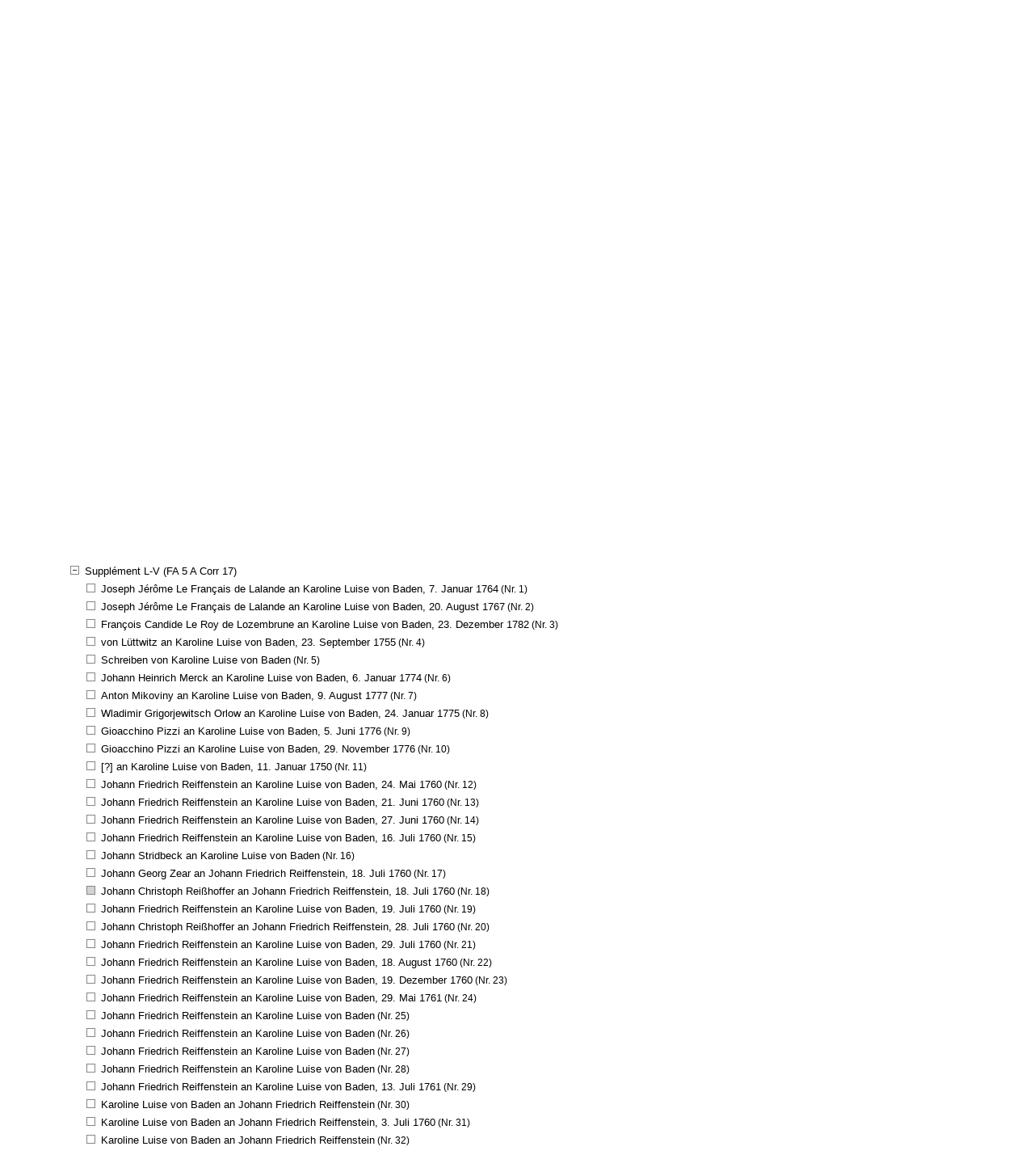

--- FILE ---
content_type: text/html; charset=UTF-8
request_url: https://www.karoline-luise.la-bw.de/dokumente_gliederung.php?hrch_pfad=01891&zeigeid=1909
body_size: 33655
content:
<!DOCTYPE HTML PUBLIC "-//W3C//DTD HTML 4.01 Transitional//EN">
<html>
<head>
<meta http-equiv="content-type" content="text/html; charset=utf-8">

<title>Karoline Luise von Baden. Kunst und Korrespondenz - Dokumente</title>

<script>
  (function(i,s,o,g,r,a,m){i['GoogleAnalyticsObject']=r;i[r]=i[r]||function(){
  (i[r].q=i[r].q||[]).push(arguments)},i[r].l=1*new Date();a=s.createElement(o),
  m=s.getElementsByTagName(o)[0];a.async=1;a.src=g;m.parentNode.insertBefore(a,m)
  })(window,document,'script','//www.google-analytics.com/analytics.js','ga');

  ga('create', 'UA-2137060-18', 'auto');
  ga('send', 'pageview');

</script>

<script src="allgemein.js" type="text/javascript" language="JavaScript1.5" charset=utf-8></script>


<link rel="stylesheet" href="allgemein.css" type="text/css"> 
<link rel="stylesheet" href="allgemein_layout2.css" type="text/css">
</head>
<body marginwidth="0" marginheight="0" topmargin="0" leftmargin="0" onLoad="scrollen();">

<div id="titeldruck">Karoline Luise von Baden. Kunst und Korrespondenz</div>
	
<div id="menuedruck"><a href="projekt.php">Projekt</a>
<a href="kunstobjekte.php">Kunstwerke</a>
<a href="dokumente.php">Korespondenz</a>
<a href="sammlung.php">Sammlungen</a>
<a href="biogr_karoline_luise.php">Karoline Luise</a>
<a href="stichwortlisten.php">Index</a></div>

<table cellpadding=0 cellspacing=0 border=0 class="rahmen"><tr><td class="linker_rand"></td><td class="hauptfenster"><div id="kopf"><div id="header_titel"><a href="index.php"><img src="images/layout2/header2.jpg" alt="Titelbild" title="Karoline Luise von Baden - Kunst und Korrespondenz" height="92" width="764"></a></div><div id="header_bild_rund"><img src="images/layout2/karoline_rund.jpg" width=193 height=194 border=0></div>


<div id="menue1">
<a href="projekt.php"><div class="projekt"></div></a>
<a href="kunstobjekte.php"  onmouseover="Eban('p_kunstwerke');Eban('pulldown');" onmouseout="Ebaus('p_kunstwerke');Ebaus('pulldown');"><div class="kunstwerke"></div></a>
<a href="dokumente.php"  onmouseover="Eban('p_korrespondenz');Eban('pulldown');" onmouseout="Ebaus('p_korrespondenz');Ebaus('pulldown');"><div class="korrespondenz"></div></a>
<a href="sammlung.php"><div class="sammlungen"></div></a>
<a href="biogr_karoline_luise.php"><div class="karoline"></div></a>
<a href="stichwortlisten.php"  onmouseover="Eban('p_index');Eban('pulldown');" onmouseout="Ebaus('p_index');Ebaus('pulldown');"><div class="index"></div></a>

<!-- a href="impressum.php"><div class="impressum"></div></a -->
</div>
<div id="pulldown">
<div id="p_kunstwerke"  onmouseover="Eban('p_kunstwerke');Eban('pulldown');" onmouseout="Ebaus('p_kunstwerke');Ebaus('pulldown');"><ul>
<li><a href="kunstobjekte_explorer.php" class="pulldownlinks">Überblick</a></li>
<li><a href="stichwortliste_kuenstler.php" class="pulldownlinks">Kunstwerke nach Künstlern</a></li>
<li><a href="stichwortliste_werke.php" class="pulldownlinks">Kunstwerke nach Titeln</a></li>
<li><a href="melling_inventar.php" class="pulldownlinks">Melling-Inventar</a></li>
<li><a href="literatur.php" class="pulldownlinks">Literatur</a></li>
</ul></div>


<div id="p_korrespondenz"  onmouseover="Eban('p_korrespondenz');Eban('pulldown');" onmouseout="Ebaus('p_korrespondenz');Ebaus('pulldown');">
<ul>
<li><a href="dokumente_gliederung.php" class="pulldownlinks">nach Bänden</a></li>
<li><a href="dokumente_aussteller.php" class="pulldownlinks">nach Ausstellern</a></li>
<li><a href="dokumente_empfaenger.php" class="pulldownlinks">nach Empfängern</a></li>
<li><a href="dokumente_zeitleiste.php" class="pulldownlinks">nach Datum</a></li>
<li><a href="dokumente_ausstellungsorte.php" class="pulldownlinks">nach Ausstellungsorten</a></li>
</ul>
</div>

<div id="p_index"  onmouseover="Eban('p_index');Eban('pulldown');" onmouseout="Ebaus('p_index');Ebaus('pulldown');">
<ul>
<li><a href="stichwortliste_ortegesamt.php" class="pulldownlinks">Gesamtindex der Orte</a></li>
<li><a href="stichwortliste_personengesamt.php" class="pulldownlinks">Gesamtindex der Personen</a></li>
<li><a href="stichwortliste_berufe.php" class="pulldownlinks">Beruf/Stand</a></li>
<li><a href="kunstagenten.php" class="pulldownlinks">Kunstagenten</a></li>
</ul>
</div>

</div>

<!-- Suche -->

<div id="menue2">   
	<a href="suche.php"><div class="erweitertesuche"></div></a>
	</div><div id="menue3">
		
		<form action="suchergebnis.php" name="suchformular" method="POST">
		<div id="eingabefeld"><input type="Text" name="suche[1]" id="suche[1]" value=""></div>
	
		<input type="hidden" name="maskenid[1]" value="0">
		
		<input type="Hidden" name="sucheLinkzurueck" value="">
		<input type="Hidden" name="trefferausgabe" value="20">
		<input type="Hidden" name="sortierung" value="titel">
		</form>
		<div id="linie"></div>
		<div id="lupe"><a href="javascript:document.suchformular.submit();"><img src="images/layout2/lupe.jpg" width=18 height=17 border=0></a></div>
		</div>
<div id="menue4">
<a href="grafiken.php">graphische Auswertungen</a><a href="pruefung.php">Prüfung</a>
</div>

</div>
<div id="inhalt">

<h2>Dokumente</h2>
<h3>Korrespondenzbände (Gliederung)</h3><p><ul class="gliederung"><a href="?hrch_pfad=00001"><li class="plus" style="margin-left:-20px;" title="00001">Princes de Bade (FA 5 A Corr 1)</li></a>
<a href="?hrch_pfad=00061"><li class="plus" style="margin-left:-20px;" title="00002">Princes de Bade II (FA 5 A Corr 2)</li></a>
<a href="?hrch_pfad=00119"><li class="plus" style="margin-left:-20px;" title="00003">Princes de Hesse (FA 5 A Corr 3)</li></a>
<a href="?hrch_pfad=00211"><li class="plus" style="margin-left:-20px;" title="00004">Princes et princesses L-Z (FA 5 A Corr 4)</li></a>
<a href="?hrch_pfad=00350"><li class="plus" style="margin-left:-20px;" title="00005">Princes et princesses (FA 5 A Corr 5)</li></a>
<a href="?hrch_pfad=00431"><li class="plus" style="margin-left:-20px;" title="00006">Noblesse A-F (FA 5 A Corr 6)</li></a>
<a href="?hrch_pfad=00554"><li class="plus" style="margin-left:-20px;" title="00007">Noblesse G-L (FA 5 A Corr 7)</li></a>
<a href="?hrch_pfad=00697"><li class="plus" style="margin-left:-20px;" title="00008">Noblesse M-S (FA 5 A Corr 8)</li></a>
<a href="?hrch_pfad=00848"><li class="plus" style="margin-left:-20px;" title="00009">Noblesse S-W (FA 5 A Corr 9)</li></a>
<a href="?hrch_pfad=00960"><li class="plus" style="margin-left:-20px;" title="00010">Scavans A-C (FA 5 A Corr 10)</li></a>
<a href="?hrch_pfad=01102"><li class="plus" style="margin-left:-20px;" title="00011">Scavans D-G (FA 5 A Corr 11)</li></a>
<a href="?hrch_pfad=01283"><li class="plus" style="margin-left:-20px;" title="00012">Scavans H-M (FA 5 A Corr 12)</li></a>
<a href="?hrch_pfad=01422"><li class="plus" style="margin-left:-20px;" title="00013">Scavans M-R (FA 5 A Corr 13)</li></a>
<a href="?hrch_pfad=01578"><li class="plus" style="margin-left:-20px;" title="00014">Scavans S (FA 5 A Corr 14)</li></a>
<a href="?hrch_pfad=01703"><li class="plus" style="margin-left:-20px;" title="00015">Scavans T-W (FA 5 A Corr 15)</li></a>
<a href="?hrch_pfad=01806"><li class="plus" style="margin-left:-20px;" title="00016">Supplément A-K (FA 5 A Corr 16)</li></a>
<a href="?hrch_pfad="><li class="minus" style="margin-left:-20px;" title="00017" id="baumMarke">Supplément L-V (FA 5 A Corr 17)</li></a>
<a href="?hrch_pfad=0189101892"><li class="leer" style="margin-left:0px;" title="00017.001"><a href="dokument.php?id=1892">Joseph Jérôme Le Français de Lalande an Karoline Luise von Baden, <nobr>7. Januar 1764</nobr></a> (Nr. 1)</li></a>
<a href="?hrch_pfad=0189101893"><li class="leer" style="margin-left:0px;" title="00017.002"><a href="dokument.php?id=1893">Joseph Jérôme Le Français de Lalande an Karoline Luise von Baden, <nobr>20. August 1767</nobr></a> (Nr. 2)</li></a>
<a href="?hrch_pfad=0189101894"><li class="leer" style="margin-left:0px;" title="00017.003"><a href="dokument.php?id=1894">François Candide Le Roy de Lozembrune an Karoline Luise von Baden, <nobr>23. Dezember 1782</nobr></a> (Nr. 3)</li></a>
<a href="?hrch_pfad=0189101895"><li class="leer" style="margin-left:0px;" title="00017.004"><a href="dokument.php?id=1895">von Lüttwitz an Karoline Luise von Baden, <nobr>23. September 1755</nobr></a> (Nr. 4)</li></a>
<a href="?hrch_pfad=0189101896"><li class="leer" style="margin-left:0px;" title="00017.005"><a href="dokument.php?id=1896">Schreiben von Karoline Luise von Baden</a> (Nr. 5)</li></a>
<a href="?hrch_pfad=0189101897"><li class="leer" style="margin-left:0px;" title="00017.006"><a href="dokument.php?id=1897">Johann Heinrich Merck an Karoline Luise von Baden, <nobr>6. Januar 1774</nobr></a> (Nr. 6)</li></a>
<a href="?hrch_pfad=0189101898"><li class="leer" style="margin-left:0px;" title="00017.007"><a href="dokument.php?id=1898">Anton Mikoviny an Karoline Luise von Baden, <nobr>9. August 1777</nobr></a> (Nr. 7)</li></a>
<a href="?hrch_pfad=0189101899"><li class="leer" style="margin-left:0px;" title="00017.008"><a href="dokument.php?id=1899">Wladimir Grigorjewitsch Orlow an Karoline Luise von Baden, <nobr>24. Januar 1775</nobr></a> (Nr. 8)</li></a>
<a href="?hrch_pfad=0189101900"><li class="leer" style="margin-left:0px;" title="00017.009"><a href="dokument.php?id=1900">Gioacchino Pizzi an Karoline Luise von Baden, <nobr>5. Juni 1776</nobr></a> (Nr. 9)</li></a>
<a href="?hrch_pfad=0189101901"><li class="leer" style="margin-left:0px;" title="00017.010"><a href="dokument.php?id=1901">Gioacchino Pizzi an Karoline Luise von Baden, <nobr>29. November 1776</nobr></a> (Nr. 10)</li></a>
<a href="?hrch_pfad=0189101902"><li class="leer" style="margin-left:0px;" title="00017.011"><a href="dokument.php?id=1902">[?] an Karoline Luise von Baden, <nobr>11. Januar 1750</nobr></a> (Nr. 11)</li></a>
<a href="?hrch_pfad=0189101903"><li class="leer" style="margin-left:0px;" title="00017.012"><a href="dokument.php?id=1903">Johann Friedrich Reiffenstein an Karoline Luise von Baden, <nobr>24. Mai 1760</nobr></a> (Nr. 12)</li></a>
<a href="?hrch_pfad=0189101904"><li class="leer" style="margin-left:0px;" title="00017.013"><a href="dokument.php?id=1904">Johann Friedrich Reiffenstein an Karoline Luise von Baden, <nobr>21. Juni 1760</nobr></a> (Nr. 13)</li></a>
<a href="?hrch_pfad=0189101905"><li class="leer" style="margin-left:0px;" title="00017.014"><a href="dokument.php?id=1905">Johann Friedrich Reiffenstein an Karoline Luise von Baden, <nobr>27. Juni 1760</nobr></a> (Nr. 14)</li></a>
<a href="?hrch_pfad=0189101906"><li class="leer" style="margin-left:0px;" title="00017.015"><a href="dokument.php?id=1906">Johann Friedrich Reiffenstein an Karoline Luise von Baden, <nobr>16. Juli 1760</nobr></a> (Nr. 15)</li></a>
<a href="?hrch_pfad=0189101907"><li class="leer" style="margin-left:0px;" title="00017.016"><a href="dokument.php?id=1907">Johann Stridbeck an Karoline Luise von Baden</a> (Nr. 16)</li></a>
<a href="?hrch_pfad=0189101908"><li class="leer" style="margin-left:0px;" title="00017.017"><a href="dokument.php?id=1908">Johann Georg Zear an Johann Friedrich Reiffenstein, <nobr>18. Juli 1760</nobr></a> (Nr. 17)</li></a>
<a href="?hrch_pfad=0189101909"><li class="standort" style="margin-left:0px;" title="00017.018"><a href="dokument.php?id=1909">Johann Christoph Reißhoffer an Johann Friedrich Reiffenstein, <nobr>18. Juli 1760</nobr></a> (Nr. 18)</li></a>
<a href="?hrch_pfad=0189101910"><li class="leer" style="margin-left:0px;" title="00017.019"><a href="dokument.php?id=1910">Johann Friedrich Reiffenstein an Karoline Luise von Baden, <nobr>19. Juli 1760</nobr></a> (Nr. 19)</li></a>
<a href="?hrch_pfad=0189101911"><li class="leer" style="margin-left:0px;" title="00017.020"><a href="dokument.php?id=1911">Johann Christoph Reißhoffer an Johann Friedrich Reiffenstein, <nobr>28. Juli 1760</nobr></a> (Nr. 20)</li></a>
<a href="?hrch_pfad=0189101912"><li class="leer" style="margin-left:0px;" title="00017.021"><a href="dokument.php?id=1912">Johann Friedrich Reiffenstein an Karoline Luise von Baden, <nobr>29. Juli 1760</nobr></a> (Nr. 21)</li></a>
<a href="?hrch_pfad=0189101913"><li class="leer" style="margin-left:0px;" title="00017.022"><a href="dokument.php?id=1913">Johann Friedrich Reiffenstein an Karoline Luise von Baden, <nobr>18. August 1760</nobr></a> (Nr. 22)</li></a>
<a href="?hrch_pfad=0189101914"><li class="leer" style="margin-left:0px;" title="00017.023"><a href="dokument.php?id=1914">Johann Friedrich Reiffenstein an Karoline Luise von Baden, <nobr>19. Dezember 1760</nobr></a> (Nr. 23)</li></a>
<a href="?hrch_pfad=0189101915"><li class="leer" style="margin-left:0px;" title="00017.024"><a href="dokument.php?id=1915">Johann Friedrich Reiffenstein an Karoline Luise von Baden, <nobr>29. Mai 1761</nobr></a> (Nr. 24)</li></a>
<a href="?hrch_pfad=0189101916"><li class="leer" style="margin-left:0px;" title="00017.025"><a href="dokument.php?id=1916">Johann Friedrich Reiffenstein an Karoline Luise von Baden</a> (Nr. 25)</li></a>
<a href="?hrch_pfad=0189101917"><li class="leer" style="margin-left:0px;" title="00017.026"><a href="dokument.php?id=1917">Johann Friedrich Reiffenstein an Karoline Luise von Baden</a> (Nr. 26)</li></a>
<a href="?hrch_pfad=0189101918"><li class="leer" style="margin-left:0px;" title="00017.027"><a href="dokument.php?id=1918">Johann Friedrich Reiffenstein an Karoline Luise von Baden</a> (Nr. 27)</li></a>
<a href="?hrch_pfad=0189101919"><li class="leer" style="margin-left:0px;" title="00017.028"><a href="dokument.php?id=1919">Johann Friedrich Reiffenstein an Karoline Luise von Baden</a> (Nr. 28)</li></a>
<a href="?hrch_pfad=0189101920"><li class="leer" style="margin-left:0px;" title="00017.029"><a href="dokument.php?id=1920">Johann Friedrich Reiffenstein an Karoline Luise von Baden, <nobr>13. Juli 1761</nobr></a> (Nr. 29)</li></a>
<a href="?hrch_pfad=0189101921"><li class="leer" style="margin-left:0px;" title="00017.030"><a href="dokument.php?id=1921">Karoline Luise von Baden an Johann Friedrich Reiffenstein</a> (Nr. 30)</li></a>
<a href="?hrch_pfad=0189101922"><li class="leer" style="margin-left:0px;" title="00017.031"><a href="dokument.php?id=1922">Karoline Luise von Baden an Johann Friedrich Reiffenstein, <nobr>3. Juli 1760</nobr></a> (Nr. 31)</li></a>
<a href="?hrch_pfad=0189101923"><li class="leer" style="margin-left:0px;" title="00017.032"><a href="dokument.php?id=1923">Karoline Luise von Baden an Johann Friedrich Reiffenstein</a> (Nr. 32)</li></a>
<a href="?hrch_pfad=0189101924"><li class="leer" style="margin-left:0px;" title="00017.033"><a href="dokument.php?id=1924">Karoline Luise von Baden an Johann Friedrich Reiffenstein</a> (Nr. 33)</li></a>
<a href="?hrch_pfad=0189101925"><li class="leer" style="margin-left:0px;" title="00017.034"><a href="dokument.php?id=1925">Karoline Luise von Baden an Johann Friedrich Reiffenstein</a> (Nr. 34)</li></a>
<a href="?hrch_pfad=0189101926"><li class="leer" style="margin-left:0px;" title="00017.035"><a href="dokument.php?id=1926">Karoline Luise von Baden an Johann Friedrich Reiffenstein, <nobr>18. Juni 1760</nobr></a> (Nr. 35)</li></a>
<a href="?hrch_pfad=0189101927"><li class="leer" style="margin-left:0px;" title="00017.036"><a href="dokument.php?id=1927">Karoline Luise von Baden an Johann Friedrich Reiffenstein</a> (Nr. 36)</li></a>
<a href="?hrch_pfad=0189101928"><li class="leer" style="margin-left:0px;" title="00017.037"><a href="dokument.php?id=1928">Karoline Luise von Baden an Johann Friedrich Reiffenstein</a> (Nr. 37)</li></a>
<a href="?hrch_pfad=0189101929"><li class="leer" style="margin-left:0px;" title="00017.038"><a href="dokument.php?id=1929">Karoline Luise von Baden an Johann Friedrich Reiffenstein</a> (Nr. 38)</li></a>
<a href="?hrch_pfad=0189101930"><li class="leer" style="margin-left:0px;" title="00017.039"><a href="dokument.php?id=1930">Karoline Luise von Baden an Johann Friedrich Reiffenstein</a> (Nr. 39)</li></a>
<a href="?hrch_pfad=0189101931"><li class="leer" style="margin-left:0px;" title="00017.040"><a href="dokument.php?id=1931">Friedrich Dominicus Ring an Karoline Luise von Baden</a> (Nr. 40)</li></a>
<a href="?hrch_pfad=0189101932"><li class="leer" style="margin-left:0px;" title="00017.041"><a href="dokument.php?id=1932">Karoline von Sachsen-Hildburghausen / Christine Reuß-Schleiz an Karoline Luise von Baden, <nobr>11. Juli 1748</nobr></a> (Nr. 41)</li></a>
<a href="?hrch_pfad=0189101933"><li class="leer" style="margin-left:0px;" title="00017.042"><a href="dokument.php?id=1933">Johann Konrad Stanislaus von Rotberg an Karoline Luise von Baden, <nobr>27. Januar 1763</nobr></a> (Nr. 42)</li></a>
<a href="?hrch_pfad=0189101934"><li class="leer" style="margin-left:0px;" title="00017.043"><a href="dokument.php?id=1934">Johann Konrad Stanislaus von Rotberg an Karoline Luise von Baden, <nobr>19. Dezember 1764</nobr></a> (Nr. 43)</li></a>
<a href="?hrch_pfad=0189101935"><li class="leer" style="margin-left:0px;" title="00017.044"><a href="dokument.php?id=1935">Saintjal an Karoline Luise von Baden, <nobr>11. Dezember 1749</nobr></a> (Nr. 44)</li></a>
<a href="?hrch_pfad=0189101936"><li class="leer" style="margin-left:0px;" title="00017.045"><a href="dokument.php?id=1936">Auguste Wilhelmine von Weitolshausen gen. Schrautenbach an Karoline Luise von Baden, <nobr>25. Juni 1748</nobr></a> (Nr. 45)</li></a>
<a href="?hrch_pfad=0189101937"><li class="leer" style="margin-left:0px;" title="00017.046"><a href="dokument.php?id=1937">Wilhelmine Charlotte von Seckendorff-Aberdar an Karoline Luise von Baden, <nobr>10. April 1770</nobr></a> (Nr. 46)</li></a>
<a href="?hrch_pfad=0189101938"><li class="leer" style="margin-left:0px;" title="00017.047"><a href="dokument.php?id=1938">Natalie Soltikow an Karoline Luise von Baden, <nobr>14. September 1782</nobr></a> (Nr. 47)</li></a>
<a href="?hrch_pfad=0189101939"><li class="leer" style="margin-left:0px;" title="00017.048"><a href="dokument.php?id=1939">Gottlieb Heinrich Treuer an Karoline Luise von Baden, <nobr>24. Dezember 1779</nobr></a> (Nr. 48)</li></a>
<a href="?hrch_pfad=0189101940"><li class="leer" style="margin-left:0px;" title="00017.049"><a href="dokument.php?id=1940">Sievers & van Santen an Gottlieb Heinrich Treuer, <nobr>19. Dezember 1779</nobr></a> (Nr. 49)</li></a>
<a href="?hrch_pfad=0189101941"><li class="leer" style="margin-left:0px;" title="00017.050"><a href="dokument.php?id=1941">Molsteyn an Karoline Luise von Baden, <nobr>22. Dezember 1779</nobr></a> (Nr. 50)</li></a>
<a href="?hrch_pfad=0189101942"><li class="leer" style="margin-left:0px;" title="00017.051"><a href="dokument.php?id=1942">Barthélemy de Vanolles an Karoline Luise von Baden, <nobr>29. Juni 1748</nobr></a> (Nr. 51)</li></a>
<a href="?hrch_pfad=0189101943"><li class="leer" style="margin-left:0px;" title="00017.052"><a href="dokument.php?id=1943">Barthélemy de Vanolles an Karoline Luise von Baden, <nobr>22. März 1749</nobr></a> (Nr. 52)</li></a>
<a href="?hrch_pfad=0189101944"><li class="leer" style="margin-left:0px;" title="00017.053"><a href="dokument.php?id=1944">Barthélemy de Vanolles an Karoline Luise von Baden, <nobr>25. Dezember 1749</nobr></a> (Nr. 53)</li></a>
<a href="?hrch_pfad=0189101945"><li class="leer" style="margin-left:0px;" title="00017.054"><a href="dokument.php?id=1945">Barthélemy de Vanolles an Karoline Luise von Baden, <nobr>28. Dezember 1749</nobr></a> (Nr. 54)</li></a>
<a href="?hrch_pfad=0189101946"><li class="leer" style="margin-left:0px;" title="00017.055"><a href="dokument.php?id=1946">Barthélemy de Vanolles an Karoline Luise von Baden, <nobr>23. Februar 1750</nobr></a> (Nr. 55)</li></a>
<a href="?hrch_pfad=0189101947"><li class="leer" style="margin-left:0px;" title="00017.056"><a href="dokument.php?id=1947">Barthélemy de Vanolles an Karoline Luise von Baden, <nobr>30. Mai 1750</nobr></a> (Nr. 56)</li></a>
<a href="?hrch_pfad=0189101948"><li class="leer" style="margin-left:0px;" title="00017.057"><a href="dokument.php?id=1948">Friedrich August von Veltheim an Karoline Luise von Baden, <nobr>23. März 1750</nobr></a> (Nr. 57)</li></a>
<a href="?hrch_pfad=0189101949"><li class="leer" style="margin-left:0px;" title="00017.058"><a href="dokument.php?id=1949">Maria Anna Katharina von Veltheim an Karoline Luise von Baden, <nobr>17. April 1750</nobr></a> (Nr. 58)</li></a>
<a href="?hrch_pfad=0189101950"><li class="leer" style="margin-left:0px;" title="00017.059"><a href="dokument.php?id=1950">Voltaire an Karoline Luise von Baden, <nobr>23. Dezember 1758</nobr></a> (Nr. 59)</li></a>
<a href="?hrch_pfad=0189101951"><li class="leer" style="margin-left:0px;" title="00017.060"><a href="dokument.php?id=1951">Voltaire an Karoline Luise von Baden, <nobr>22. Juli 1766</nobr></a> (Nr. 60)</li></a>
<a href="?hrch_pfad=0189101952"><li class="leer" style="margin-left:0px;" title="00017.061"><a href="dokument.php?id=1952">Voltaire an Karoline Luise von Baden, <nobr>12. August 1758</nobr></a> (Nr. 61)</li></a>
<a href="?hrch_pfad=0189101953"><li class="leer" style="margin-left:0px;" title="00017.062"><a href="dokument.php?id=1953">Voltaire an Karoline Luise von Baden, <nobr>2. Februar 1759</nobr></a> (Nr. 62)</li></a>
<a href="?hrch_pfad=0189101954"><li class="leer" style="margin-left:0px;" title="00017.063"><a href="dokument.php?id=1954">Voltaire an Karoline Luise von Baden, <nobr>28. März 1764</nobr></a> (Nr. 63)</li></a>
<a href="?hrch_pfad=0189101955"><li class="leer" style="margin-left:0px;" title="00017.064"><a href="dokument.php?id=1955">Voltaire an Karoline Luise von Baden, <nobr>22. Juli 1758</nobr></a> (Nr. 64)</li></a>
<a href="?hrch_pfad=0189101956"><li class="leer" style="margin-left:0px;" title="00017.065"><a href="dokument.php?id=1956">Voltaire an Karoline Luise von Baden, <nobr>20. März 1764</nobr></a> (Nr. 65)</li></a>
<a href="?hrch_pfad=0189101957"><li class="leer" style="margin-left:0px;" title="00017.066"><a href="dokument.php?id=1957">Voltaire an Karoline Luise von Baden, <nobr>28. Oktober 1762</nobr></a> (Nr. 66)</li></a>
<a href="?hrch_pfad=0189101958"><li class="leer" style="margin-left:0px;" title="00017.067"><a href="dokument.php?id=1958">Voltaire an Karoline Luise von Baden, <nobr>2. August 1762</nobr></a> (Nr. 67)</li></a>
<a href="?hrch_pfad=0189101959"><li class="leer" style="margin-left:0px;" title="00017.068"><a href="dokument.php?id=1959">Karoline Luise von Baden an Voltaire, <nobr>17. August 1762</nobr></a> (Nr. 68)</li></a>
<a href="?hrch_pfad=0189101960"><li class="leer" style="margin-left:0px;" title="00017.069"><a href="dokument.php?id=1960">Voltaire an Karoline Luise von Baden, <nobr>4. Februar 1763</nobr></a> (Nr. 69)</li></a>
<a href="?hrch_pfad=0189101961"><li class="leer" style="margin-left:0px;" title="00017.070"><a href="dokument.php?id=1961">Voltaire an Karoline Luise von Baden, <nobr>17. Januar 1764</nobr></a> (Nr. 70)</li></a>
<a href="?hrch_pfad=0189101962"><li class="leer" style="margin-left:0px;" title="00017.071"><a href="dokument.php?id=1962">Karoline Luise von Baden an Voltaire, <nobr>17. August 1758</nobr></a> (Nr. 71)</li></a>
<a href="?hrch_pfad=0189101963"><li class="leer" style="margin-left:0px;" title="00017.072"><a href="dokument.php?id=1963">Karoline Luise von Baden an Voltaire, <nobr>8. Dezember 1758</nobr></a> (Nr. 72)</li></a>
<a href="?hrch_pfad=0189101964"><li class="leer" style="margin-left:0px;" title="00017.073"><a href="dokument.php?id=1964">Karoline Luise von Baden an Voltaire, <nobr>17. Januar 1759</nobr></a> (Nr. 73)</li></a>
<a href="?hrch_pfad=0189101965"><li class="leer" style="margin-left:0px;" title="00017.074"><a href="dokument.php?id=1965">Karoline Luise von Baden an Voltaire, <nobr>17. August 1762</nobr></a> (Nr. 74)</li></a>
<a href="?hrch_pfad=0189101966"><li class="leer" style="margin-left:0px;" title="00017.075"><a href="dokument.php?id=1966">Karoline Luise von Baden an Voltaire, <nobr>24. August 1762</nobr></a> (Nr. 75)</li></a>
<a href="?hrch_pfad=0189101967"><li class="leer" style="margin-left:0px;" title="00017.076"><a href="dokument.php?id=1967">Karoline Luise von Baden an Voltaire, <nobr>14. Januar 1763</nobr></a> (Nr. 76)</li></a>
<a href="?hrch_pfad=0189101968"><li class="leer" style="margin-left:0px;" title="00017.077"><a href="dokument.php?id=1968">Karoline Luise von Baden an Voltaire, <nobr>26. Juni 1764</nobr></a> (Nr. 77)</li></a>
<a href="?hrch_pfad=0189101969"><li class="leer" style="margin-left:0px;" title="00017.078"><a href="dokument.php?id=1969">Karoline Luise von Baden an Voltaire, <nobr>17. August 1758</nobr></a> (Nr. 78)</li></a>
<a href="?hrch_pfad=0189101970"><li class="leer" style="margin-left:0px;" title="00017.079"><a href="dokument.php?id=1970">Karoline Luise von Baden an Unbekannt</a> (Nr. 79)</li></a>
<a href="?hrch_pfad=0189101971"><li class="leer" style="margin-left:0px;" title="00017.080"><a href="dokument.php?id=1971">Karoline Luise von Baden an Unbekannt</a> (Nr. 80)</li></a>
<a href="?hrch_pfad=0189101972"><li class="leer" style="margin-left:0px;" title="00017.081"><a href="dokument.php?id=1972">Karoline Luise von Baden an Unbekannt</a> (Nr. 81)</li></a>
<a href="?hrch_pfad=0189101973"><li class="leer" style="margin-left:0px;" title="00017.082"><a href="dokument.php?id=1973">Karoline Luise von Baden an Unbekannt</a> (Nr. 82)</li></a>
<a href="?hrch_pfad=0189101974"><li class="leer" style="margin-left:0px;" title="00017.083"><a href="dokument.php?id=1974">Karoline Luise von Baden an Unbekannt</a> (Nr. 83)</li></a>
<a href="?hrch_pfad=0189101975"><li class="leer" style="margin-left:0px;" title="00017.084"><a href="dokument.php?id=1975">Karoline Luise von Baden an Unbekannt</a> (Nr. 84)</li></a>
<a href="?hrch_pfad=0189101976"><li class="leer" style="margin-left:0px;" title="00017.085"><a href="dokument.php?id=1976">Karoline Luise von Baden an Unbekannt, <nobr>3. Mai 1740</nobr></a> (Nr. 85)</li></a>
<a href="?hrch_pfad=01977"><li class="plus" style="margin-left:-20px;" title="00018">Minutes [Karoline Luises Briefkonzepte] (FA 5 A Corr 18)</li></a>
<a href="?hrch_pfad=02130"><li class="plus" style="margin-left:-20px;" title="00019">Lettres & papiers épars [Karoline Luises Briefkonzepte] (FA 5 A Corr 19)</li></a>
<a href="?hrch_pfad=02618"><li class="plus" style="margin-left:-20px;" title="00020">Lettres d'Artopaeus [Karoline Luises Briefkonzepte] (FA 5 A Corr 20)</li></a>
<a href="?hrch_pfad=03135"><li class="plus" style="margin-left:-20px;" title="00021">Binninger I 1755-1762 (FA 5 A Corr 21)</li></a>
<a href="?hrch_pfad=03216"><li class="plus" style="margin-left:-20px;" title="00022">Binninger II 1763-1770 (FA 5 A Corr 22)</li></a>
<a href="?hrch_pfad=03300"><li class="plus" style="margin-left:-20px;" title="00023">Binninger III 1771-1775 (FA 5 A Corr 23)</li></a>
<a href="?hrch_pfad=03358"><li class="plus" style="margin-left:-20px;" title="00024">Binninger IV 1776-1783 (FA 5 A Corr 24)</li></a>
<a href="?hrch_pfad=03429"><li class="plus" style="margin-left:-20px;" title="00025">Edelsheim (FA 5 A Corr 25)</li></a>
<a href="?hrch_pfad=03472"><li class="plus" style="margin-left:-20px;" title="00026">Lettres de Job (FA 5 A Corr 26)</li></a>
<a href="?hrch_pfad=03696"><li class="plus" style="margin-left:-20px;" title="00027">Koch I (FA 5 A Corr 27)</li></a>
<a href="?hrch_pfad=03828"><li class="plus" style="margin-left:-20px;" title="00028">Koch II (FA 5 A Corr 28)</li></a>
<a href="?hrch_pfad=03949"><li class="plus" style="margin-left:-20px;" title="00029">Schmidt de Rossan I 1763-1772 (FA 5 A Corr 29)</li></a>
<a href="?hrch_pfad=04026"><li class="plus" style="margin-left:-20px;" title="00030">Schmidt de Rossan II 1773-1783 (FA 5 A Corr 30)</li></a>
<a href="?hrch_pfad=04097"><li class="plus" style="margin-left:-20px;" title="00031">Lettres & Manuscrits angloises (FA 5 A Corr 31)</li></a>
<a href="?hrch_pfad=04190"><li class="plus" style="margin-left:-20px;" title="00032">Lettres angloises (FA 5 A Corr 32)</li></a>
<a href="?hrch_pfad=04335"><li class="plus" style="margin-left:-20px;" title="00033">Cramond (FA 5 A Corr 33)</li></a>
<a href="?hrch_pfad=04420"><li class="plus" style="margin-left:-20px;" title="00034">Lettres de Goll (FA 5 A Corr 34)</li></a>
<a href="?hrch_pfad=04526"><li class="plus" style="margin-left:-20px;" title="00035">Lettres de Treuer (FA 5 A Corr 35)</li></a>
<a href="?hrch_pfad=04640"><li class="plus" style="margin-left:-20px;" title="00036">Lettres de Treuer (FA 5 A Corr 36)</li></a>
<a href="?hrch_pfad=04781"><li class="plus" style="margin-left:-20px;" title="00037">Lettres à Treuer (FA 5 A Corr 37)</li></a>
<a href="?hrch_pfad=04824"><li class="plus" style="margin-left:-20px;" title="00038">Lettres de et à Paris (FA 5 A Corr 38)</li></a>
<a href="?hrch_pfad=04990"><li class="plus" style="margin-left:-20px;" title="00039">Lettres de et à Paris (FA 5 A Corr 39)</li></a>
<a href="?hrch_pfad=05121"><li class="plus" style="margin-left:-20px;" title="00040">Lettres de Fleischmann (FA 5 A Corr 40)</li></a>
<a href="?hrch_pfad=05193"><li class="plus" style="margin-left:-20px;" title="00041">Lettres d'Eberts I (FA 5 A Corr 41)</li></a>
<a href="?hrch_pfad=05379"><li class="plus" style="margin-left:-20px;" title="00042">Lettres d'Eberts II (FA 5 A Corr 42)</li></a>
<a href="?hrch_pfad=05492"><li class="plus" style="margin-left:-20px;" title="00043">Lettres de Maelrondt (FA 5 A Corr 43)</li></a>
<a href="?hrch_pfad=05689"><li class="plus" style="margin-left:-20px;" title="00044">Lettres à Maelrondt (FA 5 A Corr 44)</li></a>
<a href="?hrch_pfad=05787"><li class="plus" style="margin-left:-20px;" title="00045">Lettres à Maelrondt (FA 5 A Corr 45)</li></a>
<a href="?hrch_pfad=05908"><li class="plus" style="margin-left:-20px;" title="00046">Marchands I (FA 5 A Corr 46)</li></a>
<a href="?hrch_pfad=06067"><li class="plus" style="margin-left:-20px;" title="00047">Marchands II (FA 5 A Corr 47)</li></a>
<a href="?hrch_pfad=06216"><li class="plus" style="margin-left:-20px;" title="00048">Marchands III (FA 5 A Corr 48)</li></a>
<a href="?hrch_pfad=06392"><li class="plus" style="margin-left:-20px;" title="00049">Marchands IV (FA 5 A Corr 49)</li></a>
<a href="?hrch_pfad=06523"><li class="plus" style="margin-left:-20px;" title="00050">Marchands V (FA 5 A Corr 50)</li></a>
<a href="?hrch_pfad=06772"><li class="plus" style="margin-left:-20px;" title="00051">Marchands VI (FA 5 A Corr 51)</li></a>
<a href="?hrch_pfad=06962"><li class="plus" style="margin-left:-20px;" title="00052">Extraits des journaux (FA 5 A Corr 65)</li></a>
<a href="?hrch_pfad=07183"><li class="plus" style="margin-left:-20px;" title="00053">Gazettes écrites de Paris à Caroline Louise Margrave de Bade. Années 1757-1759 (FA 5 A Corr 67)</li></a>
<a href="?hrch_pfad=07250"><li class="plus" style="margin-left:-20px;" title="00054">Gazettes écrites de Paris à Caroline Louise Margrave de Bade. Années 1760-1762 (FA 5 A Corr 68)</li></a>
<a href="?hrch_pfad=07322"><li class="plus" style="margin-left:-20px;" title="00055">Gazettes écrites de Paris à Caroline Louise Margrave de Bade. Années 1763-1766 (FA 5 A Corr 69)</li></a>
<a href="?hrch_pfad=07416"><li class="plus" style="margin-left:-20px;" title="00056">Gazettes écrites de Paris à Caroline Louise Margrave de Bade. Années 1767-1769 (FA 5 A Corr 70)</li></a>
<a href="?hrch_pfad=07487"><li class="plus" style="margin-left:-20px;" title="00057">Gazettes écrites de Paris à Caroline Louise Margrave de Bade. Années 1770-1773 (FA 5 A Corr 71)</li></a>
<a href="?hrch_pfad=07588"><li class="plus" style="margin-left:-20px;" title="00058">Gazettes écrites de Paris à Caroline Louise Margrave de Bade. Années 1774-1778 (FA 5 A Corr 72)</li></a>
<a href="?hrch_pfad=07718"><li class="plus" style="margin-left:-20px;" title="00059">Gazettes écrites de Paris à Caroline Louise Margrave de Bade. Années 1779-1783 (FA 5 A Corr 73)</li></a>
<a href="?hrch_pfad=07821"><li class="plus" style="margin-left:-20px;" title="00060">Routes de voyage & comptes (FA 5 A Corr 75)</li></a>
<a href="?hrch_pfad=07902"><li class="plus" style="margin-left:-20px;" title="00061">Voyages (FA 5 A Corr 76)</li></a>
<a href="?hrch_pfad=07948"><li class="plus" style="margin-left:-20px;" title="00062">Peinture. Tableaux (FA 5 A Corr 96)</li></a>
<a href="?hrch_pfad=08049"><li class="plus" style="margin-left:-20px;" title="00063">Tableaux et peintures (FA 5 A Corr 97)</li></a>
<a href="?hrch_pfad=08153"><li class="plus" style="margin-left:-20px;" title="00064">Cabinet des tableaux et estampes (FA 5 A Corr 98)</li></a>
<a href="?hrch_pfad=08207"><li class="plus" style="margin-left:-20px;" title="00065">Cabinet de peinture (FA 5 A Corr 99)</li></a>
<a href="?hrch_pfad=08226"><li class="plus" style="margin-left:-20px;" title="00066">Manuscrits de Mengs (FA 5 A Corr 100)</li></a>
<a href="?hrch_pfad=08238"><li class="plus" style="margin-left:-20px;" title="00067">Economie rurale (FA 5 A Corr 144)</li></a>
<a href="?hrch_pfad=08307"><li class="plus" style="margin-left:-20px;" title="00068">Catalogues (FA 5 A Corr 147)</li></a>
<a href="?hrch_pfad=08379"><li class="plus" style="margin-left:-20px;" title="00069">Litterature. Arts. Voyages (FA 5 A Corr 148)</li></a>
<a href="?hrch_pfad=08599"><li class="plus" style="margin-left:-20px;" title="00070">Litterature. Arts. Voyages (FA 5 A Corr 149)</li></a>
<a href="?hrch_pfad=08804"><li class="plus" style="margin-left:-20px;" title="00071">Supplément II (FA 5 A Corr 152)</li></a>
</ul></p><br><br><br><br><br><br><br><br><br><br><br><br><br></div>

</td><td class="rechter_rand"></td></tr>
	<tr><td></td><td class="impressum"><p><a href="datenschutz.php">Datenschutz</a>&nbsp;&nbsp;&nbsp;<a href="impressum.php">Impressum</a></p></td><td></td></tr></table>
</body>
</html>